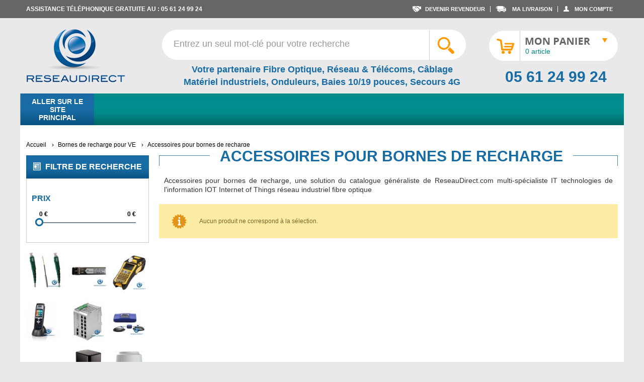

--- FILE ---
content_type: text/html; charset=UTF-8
request_url: https://www.reseaudirect.com/revendeur/eaton/complements-d-offres/bornes-de-recharge-pour-ve/accessoires-pour-bornes-de-recharge.html
body_size: 72417
content:
<!DOCTYPE html PUBLIC "-//W3C//DTD XHTML 1.0 Strict//EN" "http://www.w3.org/TR/xhtml1/DTD/xhtml1-strict.dtd">
<html xmlns="http://www.w3.org/1999/xhtml" xml:lang="fr" lang="fr">
<head>

<meta http-equiv="Content-Type" content="text/html; charset=utf-8" />
<title>Accessoires pour bornes de recharge sur ReseauDirect.co</title>
	<meta name="viewport" content="width=device-width, initial-scale=1, maximum-scale=1" />
<meta name="description" content="Accessoires pour bornes de recharge, une solution du catalogue généraliste de ReseauDirect.com multi-spécialiste IT technologies de l'information IOT Internet of Things réseau industriel fibre optique" />
<meta name="keywords" content="Accessoires pour bornes de recharge, une solution du catalogue généraliste de ReseauDirect.com multi-spécialiste IT technologies de l'information IOT Internet of Things réseau industriel fibre optique" />
<meta name="robots" content="INDEX,FOLLOW" />
<link rel="icon" href="https://www.reseaudirect.com/media/favicon/default/favicon.jpg" type="image/x-icon" />
<link rel="shortcut icon" href="https://www.reseaudirect.com/media/favicon/default/favicon.jpg" type="image/x-icon" />

<!--[if lt IE 7]>
<script type="text/javascript">
//<![CDATA[
    var BLANK_URL = 'https://www.reseaudirect.com/js/blank.html';
    var BLANK_IMG = 'https://www.reseaudirect.com/js/spacer.gif';
//]]>
</script>
<![endif]-->

<link rel="stylesheet" type="text/css" href="https://www.reseaudirect.com/skin/frontend/ultimo/default/css/styles.css" media="all" />
<link rel="stylesheet" type="text/css" href="https://www.reseaudirect.com/skin/frontend/ultimo/default/css/styles-cms.css" media="all" />
<link rel="stylesheet" type="text/css" href="https://www.reseaudirect.com/skin/frontend/ultimo/default/css/product.css" media="all" />
<link rel="stylesheet" type="text/css" href="https://www.reseaudirect.com/skin/frontend/base/default/css/widgets.css" media="all" />
<link rel="stylesheet" type="text/css" href="https://www.reseaudirect.com/skin/frontend/ultimo/default/aw_blog/css/style.css" media="all" />
<link rel="stylesheet" type="text/css" href="https://www.reseaudirect.com/skin/frontend/ultimo/default/relatedproducts/css/styles.css" media="all" />
<link rel="stylesheet" type="text/css" href="https://www.reseaudirect.com/skin/frontend/base/default/css/amasty/amfpc/styles.css" media="all" />
<link rel="stylesheet" type="text/css" href="https://www.reseaudirect.com/skin/frontend/ultimo/revendeur/css/amasty/gdpr/popup.css" media="all" />
<link rel="stylesheet" type="text/css" href="https://www.reseaudirect.com/skin/frontend/ultimo/default/css/amshopby.css" media="all" />
<link rel="stylesheet" type="text/css" href="https://www.reseaudirect.com/skin/frontend/ultimo/default/css/infortis/_shared/itemslider.css" media="all" />
<link rel="stylesheet" type="text/css" href="https://www.reseaudirect.com/skin/frontend/ultimo/default/css/infortis/_shared/generic-nav.css" media="all" />
<link rel="stylesheet" type="text/css" href="https://www.reseaudirect.com/skin/frontend/ultimo/default/css/infortis/brands/brands.css" media="all" />
<link rel="stylesheet" type="text/css" href="https://www.reseaudirect.com/skin/frontend/ultimo/default/css/infortis/ultra-slideshow/ultra-slideshow.css" media="all" />
<link rel="stylesheet" type="text/css" href="https://www.reseaudirect.com/skin/frontend/ultimo/default/css/infortis/_shared/accordion.css" media="all" />
<link rel="stylesheet" type="text/css" href="https://www.reseaudirect.com/skin/frontend/ultimo/default/css/infortis/ultra-megamenu/menu.css" media="all" />
<link rel="stylesheet" type="text/css" href="https://www.reseaudirect.com/skin/frontend/ultimo/default/css/infortis/ultra-megamenu/menu-accordion.css" media="all" />
<link rel="stylesheet" type="text/css" href="https://www.reseaudirect.com/skin/frontend/ultimo/revendeur/css/infortis/ultra-megamenu/menu-dropdown.css" media="all" />
<link rel="stylesheet" type="text/css" href="https://www.reseaudirect.com/skin/frontend/ultimo/default/css/infortis/ultra-megamenu/menu-sidebar.css" media="all" />
<link rel="stylesheet" type="text/css" href="https://www.reseaudirect.com/skin/frontend/ultimo/default/css/infortis/ultra-megamenu/additional.css" media="all" />
<link rel="stylesheet" type="text/css" href="https://www.reseaudirect.com/skin/frontend/ultimo/default/css/shopbybrand/default.css" media="all" />
<link rel="stylesheet" type="text/css" href="https://www.reseaudirect.com/skin/frontend/ultimo/default/css/shopbybrand/templates/default/shopbybrand-bootstrap.css" media="all" />
<link rel="stylesheet" type="text/css" href="https://www.reseaudirect.com/skin/frontend/ultimo/default/css/styles-infortis.css" media="all" />
<link rel="stylesheet" type="text/css" href="https://www.reseaudirect.com/skin/frontend/ultimo/default/css/infortis/_shared/generic-cck.css" media="all" />
<link rel="stylesheet" type="text/css" href="https://www.reseaudirect.com/skin/frontend/ultimo/default/css/infortis/_shared/dropdown.css" media="all" />
<link rel="stylesheet" type="text/css" href="https://www.reseaudirect.com/skin/frontend/ultimo/default/css/infortis/_shared/itemgrid.css" media="all" />
<link rel="stylesheet" type="text/css" href="https://www.reseaudirect.com/skin/frontend/ultimo/default/css/infortis/_shared/tabs.css" media="all" />
<link rel="stylesheet" type="text/css" href="https://www.reseaudirect.com/skin/frontend/ultimo/default/css/infortis/_shared/icons.css" media="all" />
<link rel="stylesheet" type="text/css" href="https://www.reseaudirect.com/skin/frontend/ultimo/default/css/infortis/_shared/icons-font.css" media="all" />
<link rel="stylesheet" type="text/css" href="https://www.reseaudirect.com/skin/frontend/ultimo/default/css/icons-theme.css" media="all" />
<link rel="stylesheet" type="text/css" href="https://www.reseaudirect.com/skin/frontend/ultimo/default/css/icons-social.css" media="all" />
<link rel="stylesheet" type="text/css" href="https://www.reseaudirect.com/skin/frontend/ultimo/default/css/common.css" media="all" />
<link rel="stylesheet" type="text/css" href="https://www.reseaudirect.com/skin/frontend/ultimo/default/css/override-components.css" media="all" />
<link rel="stylesheet" type="text/css" href="https://www.reseaudirect.com/skin/frontend/ultimo/default/css/override-modules.css" media="all" />
<link rel="stylesheet" type="text/css" href="https://www.reseaudirect.com/skin/frontend/ultimo/default/css/override-theme.css" media="all" />
<link rel="stylesheet" type="text/css" href="https://www.reseaudirect.com/skin/frontend/ultimo/default/css/header-resp.css" media="all" />
<link rel="stylesheet" type="text/css" href="https://www.reseaudirect.com/skin/frontend/ultimo/default/css/infortis/_shared/grid12.css" media="all" />
<link rel="stylesheet" type="text/css" href="https://www.reseaudirect.com/skin/frontend/ultimo/default/css/_config/design_revendeur.css" media="all" />
<link rel="stylesheet" type="text/css" href="https://www.reseaudirect.com/skin/frontend/ultimo/default/css/_config/grid_revendeur.css" media="all" />
<link rel="stylesheet" type="text/css" href="https://www.reseaudirect.com/skin/frontend/ultimo/default/css/_config/layout_revendeur.css" media="all" />
<link rel="stylesheet" type="text/css" href="https://www.reseaudirect.com/skin/frontend/ultimo/default/css/override-config.css" media="all" />
<link rel="stylesheet" type="text/css" href="https://www.reseaudirect.com/skin/frontend/ultimo/default/css/priceslider.css" media="all" />
<link rel="stylesheet" type="text/css" href="https://www.reseaudirect.com/skin/frontend/ultimo/default/css/jquery-ui.min.css" media="all" />
<link rel="stylesheet" type="text/css" href="https://www.reseaudirect.com/skin/frontend/ultimo/default/css/jquery-ui.structure.min.css" media="all" />
<link rel="stylesheet" type="text/css" href="https://www.reseaudirect.com/skin/frontend/ultimo/default/css/jquery-ui.theme.min.css" media="all" />
<link rel="stylesheet" type="text/css" href="https://www.reseaudirect.com/skin/frontend/ultimo/default/css/print.css" media="print" />
<script type="text/javascript" src="https://www.reseaudirect.com/js/prototype/prototype.js"></script>
<script type="text/javascript" src="https://www.reseaudirect.com/js/lib/ccard.js"></script>
<script type="text/javascript" src="https://www.reseaudirect.com/js/prototype/validation.js"></script>
<script type="text/javascript" src="https://www.reseaudirect.com/js/scriptaculous/builder.js"></script>
<script type="text/javascript" src="https://www.reseaudirect.com/js/scriptaculous/effects.js"></script>
<script type="text/javascript" src="https://www.reseaudirect.com/js/scriptaculous/dragdrop.js"></script>
<script type="text/javascript" src="https://www.reseaudirect.com/js/scriptaculous/controls.js"></script>
<script type="text/javascript" src="https://www.reseaudirect.com/js/scriptaculous/slider.js"></script>
<script type="text/javascript" src="https://www.reseaudirect.com/js/varien/js.js"></script>
<script type="text/javascript" src="https://www.reseaudirect.com/js/varien/form.js"></script>
<script type="text/javascript" src="https://www.reseaudirect.com/js/mage/translate.js"></script>
<script type="text/javascript" src="https://www.reseaudirect.com/js/mage/cookies.js"></script>
<script type="text/javascript" src="https://www.reseaudirect.com/js/hackathon/HoneySpam/honeyspam.js"></script>
<script type="text/javascript" src="https://www.reseaudirect.com/js/infortis/jquery/jquery-1.7.2.min.js"></script>
<script type="text/javascript" src="https://www.reseaudirect.com/js/infortis/jquery/jquery-noconflict.js"></script>
<script type="text/javascript" src="https://www.reseaudirect.com/js/infortis/jquery/plugins/jquery.owlcarousel.min.js"></script>
<script type="text/javascript" src="https://www.reseaudirect.com/js/infortis/jquery/plugins/jquery.easing.min.js"></script>
<script type="text/javascript" src="https://www.reseaudirect.com/js/infortis/jquery/plugins/jquery.accordion.min.js"></script>
<script type="text/javascript" src="https://www.reseaudirect.com/js/infortis/jquery/plugins/matchMedia.js"></script>
<script type="text/javascript" src="https://www.reseaudirect.com/js/infortis/jquery/plugins/matchMedia.addListener.js"></script>
<script type="text/javascript" src="https://www.reseaudirect.com/js/infortis/jquery/plugins/enquire.js"></script>
<script type="text/javascript" src="https://www.reseaudirect.com/js/infortis/jquery/plugins/jquery.tabs.min.js"></script>
<script type="text/javascript" src="https://www.reseaudirect.com/js/infortis/jquery/plugins/jquery-ui.js"></script>
<script type="text/javascript" src="https://www.reseaudirect.com/js/amasty/amshopby/amshopby.js"></script>
<script type="text/javascript" src="https://www.reseaudirect.com/skin/frontend/ultimo/default/js/amasty/amgdpr/main.js"></script>
<link rel="canonical" href="https://www.reseaudirect.com/revendeur/eaton/complements-d-offres/bornes-de-recharge-pour-ve/accessoires-pour-bornes-de-recharge.html" />
<!--[if IE]>
<link rel="stylesheet" type="text/css" href="https://www.reseaudirect.com/skin/frontend/ultimo/default/css/styles-ie.css" media="all" />
<![endif]-->
<!--[if lt IE 7]>
<script type="text/javascript" src="https://www.reseaudirect.com/js/lib/ds-sleight.js"></script>
<script type="text/javascript" src="https://www.reseaudirect.com/skin/frontend/base/default/js/ie6.js"></script>
<![endif]-->
<!--[if lte IE 7]>
<link rel="stylesheet" type="text/css" href="https://www.reseaudirect.com/skin/frontend/ultimo/default/css/styles-ie7.css" media="all" />
<![endif]-->
<!--[if lte IE 8]>
<link rel="stylesheet" type="text/css" href="https://www.reseaudirect.com/skin/frontend/ultimo/default/css/styles-ie8.css" media="all" />
<![endif]-->

<script type="text/javascript">
//<![CDATA[
Mage.Cookies.path     = '/revendeur/';
Mage.Cookies.domain   = '.reseaudirect.com';
//]]>
</script>

<script type="text/javascript">
//<![CDATA[
optionalZipCountries = ["IE","PA","HK","MO"];
//]]>
</script>
            <!-- BEGIN GOOGLE ANALYTICS CODE -->
        <script type="text/javascript">
        //<![CDATA[
            var _gaq = _gaq || [];
            
_gaq.push(['_setAccount', '44995560']);

_gaq.push(['_trackPageview']);
            
            (function() {
                var ga = document.createElement('script'); ga.type = 'text/javascript'; ga.async = true;
                ga.src = ('https:' == document.location.protocol ? 'https://ssl' : 'http://www') + '.google-analytics.com/ga.js';
                var s = document.getElementsByTagName('script')[0]; s.parentNode.insertBefore(ga, s);
            })();

        //]]>
        </script>
        <!-- END GOOGLE ANALYTICS CODE -->
    
<style type="text/css">
								.footer-container
	{
		background-image: url(https://www.reseaudirect.com/media/wysiwyg/infortis/ultimo/_patterns/default/1.png);
	}
		</style><script type="text/javascript">//<![CDATA[
        var Translator = new Translate({"HTML tags are not allowed":"Les balises HTML ne sont pas autoris\u00e9es","Please select an option.":"Veuillez s\u00e9lectionner une option.","This is a required field.":"Ceci est un champ obligatoire.","Please enter a valid number in this field.":"Veuillez entrer un num\u00e9ro valide dans ce champ.","The value is not within the specified range.":"Cette valeur ne fait pas partie de la marge accept\u00e9e.","Please use numbers only in this field. Please avoid spaces or other characters such as dots or commas.":"Veuillez n'utiliser que des chiffres dans ce champ. Evitez les espaces et autres caract\u00e8res tels que des points ou des virgules.","Please use letters only (a-z or A-Z) in this field.":"Veuillez n'utiliser que des lettres (a-z ou A-Z) dans ce champ.","Please use only letters (a-z), numbers (0-9) or underscore(_) in this field, first character should be a letter.":"Veuillez utiliser seulement des lettres (a-z), des chiffres (0-9) ou le tiret bas (_) dans ce champ, le premier caract\u00e8re doit \u00eatre une lettre.","Please use only letters (a-z or A-Z) or numbers (0-9) only in this field. No spaces or other characters are allowed.":"Veuillez uniquement utiliser des lettres (a-z ou A-Z) ou des chiffres (0-9) dans ce champ. Aucune espace ou aucun autre caract\u00e8re n'est autoris\u00e9.","Please use only letters (a-z or A-Z) or numbers (0-9) or spaces and # only in this field.":"Veuillez uniquement utiliser des lettres (a-z ou A-Z) ou des chiffres (0-9) ou des espaces et # uniquement dans ce champ.","Please enter a valid phone number. For example (123) 456-7890 or 123-456-7890.":"Veuillez entrer un num\u00e9ro de t\u00e9l\u00e9phone valide. Par exemple (123) 456-7890 ou 123-456-7890.","Please enter a valid fax number. For example (123) 456-7890 or 123-456-7890.":"Veuillez entrer un num\u00e9ro de fax valide. Par exemple (123) 456-7890 ou 123-456-7890.","Please enter a valid date.":"Veuillez entrer une date valide.","The From Date value should be less than or equal to the To Date value.":"El valor Desde la fecha debe ser inferior o igual al valor Hasta la fecha.","Please enter a valid email address. For example johndoe@domain.com.":"Veuillez entrer une adresse courriel valide. Par exemple pierremaistre@domaine.com.","Please use only visible characters and spaces.":"Veuillez uniquement utiliser des espaces et des caract\u00e8res visibles.","Please enter 7 or more characters. Password should contain both numeric and alphabetic characters.":"Veuillez entrer 7 caract\u00e8res ou plus. Le mot de passe doit contenir des lettres et des chiffres.","Please make sure your passwords match.":"Veuillez v\u00e9rifier que votre mot de passe fonctionne.","Please enter a valid URL. Protocol is required (http:\/\/, https:\/\/ or ftp:\/\/)":"Veuillez entrer une URL valide. Le protocole est n\u00e9cessaire (http:\/\/, https:\/\/ ou ftp:\/\/)","Please enter a valid URL. For example http:\/\/www.example.com or www.example.com":"Veuillez saisir une adresse Internet valide. Par exemple http:\/\/www.exemple.com ou www.exemple.com","Please enter a valid URL Key. For example \"example-page\", \"example-page.html\" or \"anotherlevel\/example-page\".":"Veuillez entrer une cl\u00e9 d'URL valide. Par exemple,  \"page-exemple\", \"page-exemple.html\" ou \"autreniveau\/page-exemple\".","Please enter a valid XML-identifier. For example something_1, block5, id-4.":"Veuillez entrer un identifiant XML valide. Par exemple, objet_1, bloc5, id-4.","Please enter a valid social security number. For example 123-45-6789.":"Veuillez entrer un num\u00e9ro de s\u00e9curit\u00e9 sociale valide. Par exemple 123-54-6789.","Please enter a valid zip code. For example 90602 or 90602-1234.":"Veuillez entrer un code postal valide. Par exemple 90602 ou 90602-1234.","Please enter a valid zip code.":"Veuillez entrer un code postal valide.","Please use this date format: dd\/mm\/yyyy. For example 17\/03\/2006 for the 17th of March, 2006.":"Veuillez utiliser ce format de date: dd\/mm\/yyyy. Par exemple 29\/04\/1960 pour le 29th of April, 1960.","Please enter a valid $ amount. For example $100.00.":"Veuillez entrer un montant en $ valide. Par exemple 100 $.","Please select one of the above options.":"Veuillez s\u00e9lectionner l'un des choix ci-dessus.","Please select one of the options.":"Veuillez s\u00e9lectionner l'une des options.","Please select State\/Province.":"Veuillez choisir l'\u00e9tat\/la province.","Please enter a number greater than 0 in this field.":"Veuillez entrer un nombre plus grand que 0 dans ce champ.","Please enter a number 0 or greater in this field.":"Veuillez entrer un nombre \u00e9gal ou sup\u00e9rieur \u00e0 0 dans ce champ.","Please enter a valid credit card number.":"Veuillez entrer un num\u00e9ro de carte de cr\u00e9dit valide.","Credit card number does not match credit card type.":"Le num\u00e9ro de la carte de cr\u00e9dit ne correspond pas au type de la carte de cr\u00e9dit.","Card type does not match credit card number.":"Le type de la carte ne correspond pas au num\u00e9ro de la carte de cr\u00e9dit.","Incorrect credit card expiration date.":"Date d'expiration de la carte incorrecte.","Please enter a valid credit card verification number.":"Veuillez entrer un num\u00e9ro de v\u00e9rification de carte de cr\u00e9dit valide.","Please use only letters (a-z or A-Z), numbers (0-9) or underscore(_) in this field, first character should be a letter.":"Veuillez n'utiliser que des lettres (a-z ou A-Z),  des nombres (0-9) ou le trait pour souligner (_) dans ce champ, le premier caract\u00e8re devant \u00eatre obligatoirement une lettre.","Please input a valid CSS-length. For example 100px or 77pt or 20em or .5ex or 50%.":"Veuillez entrer une longueur CSS valide. Par exemple, 00\u00a0px ou 77\u00a0pt ou 20\u00a0em ou 0,5\u00a0ex ou 50\u00a0%.","Text length does not satisfy specified text range.":"La longueur du texte ne correspond pas aux attentes sp\u00e9cifi\u00e9es.","Please enter a number lower than 100.":"Veuillez entrer un nombre inf\u00e9rieur \u00e0 100.","Please select a file":"Veuillez s\u00e9lectionner un fichier","Please enter issue number or start date for switch\/solo card type.":"Veuillez entrer le num\u00e9ro de probl\u00e8me ou la date de d\u00e9but pour le type de carte Switch\/Solo.","Please wait, loading...":"En cours de chargement, veuillez patienter...","This date is a required value.":"Cette date est une valeur requise.","Please enter a valid day (1-%d).":"Veuillez entrer un jour valide (1-%d).","Please enter a valid month (1-12).":"Veuillez entrer un mois valide (1-12).","Please enter a valid year (1900-%d).":"Veuillez entrer une ann\u00e9e valide (1900-%d).","Please enter a valid full date":"Veuillez entrer une date compl\u00e8te valide","Please enter a valid date between %s and %s":"Veuillez entrer une date valide entre %s et %s","Please enter a valid date equal to or greater than %s":"Veuillez entrer une date valide \u00e9galement ou sup\u00e9rieure \u00e0 %s","Please enter a valid date less than or equal to %s":"Veuillez entrer une date valide inf\u00e9rieure ou \u00e9gale \u00e0 %s","Complete":"Terminer","Add Products":"Ajouter produits","Please choose to register or to checkout as a guest":"Veuillez choisir de vous enregistrer ou de passer \u00e0 la caisse en tant qu'invit\u00e9","Your order cannot be completed at this time as there is no shipping methods available for it. Please make necessary changes in your shipping address.":"Votre commande ne peut pas \u00eatre r\u00e9alis\u00e9e pour le moment \u00e9tant donn\u00e9 qu'aucune m\u00e9thode de livraison n'est disponible. Veuillez apporter les modifications n\u00e9cessaires \u00e0 votre adresse de livraison.","Please specify shipping method.":"Veuillez sp\u00e9cifier la m\u00e9thode d'exp\u00e9dition.","Your order cannot be completed at this time as there is no payment methods available for it.":"Votre commande ne peut \u00eatre termin\u00e9e pour l\u2019heure, car aucun moyen de paiement n\u2019est disponible pour elle.","Please specify payment method.":"Veuillez pr\u00e9ciser une m\u00e9thode de paiement.","Add to Cart":"Ajouter au panier","In Stock":"En stock","Out of Stock":"En rupture de stock","Please wait, processing your order...":"Veuillez patienter, le traitement de votre commande..."});
        //]]></script>


	<link href='//fonts.googleapis.com/css?family=Bitter&amp;subset=latin' rel='stylesheet' type='text/css' />
</head>
<body class=" catalog-category-view categorypath-eaton-complements-d-offres-bornes-de-recharge-pour-ve-accessoires-pour-bornes-de-recharge-html category-accessoires-pour-bornes-de-recharge ">
<div id="root-wrapper">
<div class="wrapper">
        <noscript>
        <div class="global-site-notice noscript">
            <div class="notice-inner">
                <p>
                    <strong>Le JavaScript semble être désactivé sur votre navigateur.</strong><br />
                    Javascript doit être activé dans votre navigateur pour que vous puissiez utiliser les fonctionnalités de ce site internet.                </p>
            </div>
        </div>
    </noscript>
    <div class="page">
        <div id="fb-root"></div>
<div id="fb-root"></div>
<script>(function(d, s, id) {
  var js, fjs = d.getElementsByTagName(s)[0];
  if (d.getElementById(id)) return;
  js = d.createElement(s); js.id = id;
  js.src = "//connect.facebook.net/fr_FR/sdk.js#xfbml=1&version=v2.0";
  fjs.parentNode.insertBefore(js, fjs);
}(document, 'script', 'facebook-jssdk'));</script>
<div class="header-container header-regular" id="top">
<div class="header-container2">
<div class="header-container3">

	<div class="header-top-container">
		<div class="header-top header container clearer">
			<div class="inner-container">

									<div class="block_header_top_left item item-left"><p class="header-contact-left">Assistance t&eacute;l&eacute;phonique gratuite au : 05 61 24 99 24</p></div>
								                <!--
				<div class="item item-left hide-below-960">
					<p class="welcome-msg">Bienvenue chez Reseaudirect </p>
				</div>
                -->
				
								<div id="currency-switcher-wrapper-regular" class="item item-right"></div>
				<div id="lang-switcher-wrapper-regular" class="item item-right"></div>
				                                    <div class="header-top-menu item item-right"><ul>
    <li class="l-revendeur"><a href="https://www.reseaudirect.com/revendeur/revendeur/" rel="nofollow" title="Devenir revendeur"><span>Devenir revendeur</span></a></li>
    <li class="l-livraison"><a href="https://www.reseaudirect.com/revendeur/sales/order/history/" rel="nofollow" title="Ma Livraison"><span>Ma Livraison</span></a></li>
        <li class="l-compte"><a href="https://www.reseaudirect.com/revendeur/customer/account/" rel="nofollow" title="Mon Compte"><span>Mon Compte</span></a></li>
    </ul>                          
</div>
                       <!-- ici menu mobile default -->
                
			</div> <!-- end: inner-container -->
					</div> <!-- end: header-top -->
	</div> <!-- end: header-top-container -->

	<div class="header-primary-container">
		<div class="header-primary header container">
			<div class="inner-container">

				<div class="hp-blocks-holder skip-links--5">

					
					<!-- Mobile logo -->
					<div class="logo-wrapper--mobile">
						<a class="logo logo--mobile" href="https://www.reseaudirect.com/revendeur/" title="ReseauDirect">
							<img src="https://www.reseaudirect.com/skin/frontend/ultimo/default/images/logoreseaudirect.png" alt="ReseauDirect" />
						</a>
					</div>
					<div class="clearer after-mobile-logo"></div>

					<!-- Skip Links -->

					

											<a href="#header-search" class="skip-link skip-search">
							<span class="icon ic ic-search"></span>
							<span class="label">Rechercher</span>
						</a>
					
											<a href="#header-account" class="skip-link skip-account">
							<span class="icon ic ic-user"></span>
							<span class="label">Mon Compte</span>
						</a>
					
											<a href="#header-compare" class="skip-link skip-compare">
							<span class="icon ic ic-compare"></span>
							<span class="label">Comparer</span>
						</a>
					
					<!-- Mobile cart wrapper -->
					<div id="mini-cart-wrapper-mobile"></div>

					<!-- Left column -->
					<div class="hp-block grid12-3  int-logos">

						<div class="logo-wrapper logo-wrapper--regular">
													<a class="logo logo--regular" href="https://www.reseaudirect.com/revendeur/" title="ReseauDirect"><strong>ReseauDirect</strong><img src="https://www.reseaudirect.com/skin/frontend/ultimo/default/images/logoreseaudirect.png" alt="ReseauDirect" /></a>
												</div>

					</div>

					<!-- Central column -->
                    <div class="h-center">
					    					    <div id="header-search" class=" skip-link hp-block search-wrapper-centered clearer grid12-4  search-wrapper search-wrapper-mobile skip-content skip-content--style">
						    <form id="search_mini_form" action="https://www.reseaudirect.com/revendeur/catalogsearch/result/" method="get">
    <div class="form-search">
        <label for="search">Recherche :</label>
        <input id="search" type="text" name="q" value="" class="input-text" maxlength="128" />
        <button type="submit" title="Rechercher" class="button"><span><span>Rechercher</span></span></button>
        <div id="search_autocomplete" class="search-autocomplete"></div>
        <script type="text/javascript">
        //<![CDATA[
            var searchForm = new Varien.searchForm('search_mini_form', 'search', 'Entrez un seul mot-clé pour votre recherche');
            searchForm.initAutocomplete('https://www.reseaudirect.com/revendeur/catalogsearch/ajax/suggest/', 'search_autocomplete');
        //]]>
        </script>
    </div>
</form>
					    </div>
					                            <div class="header_middle_cms1">
                            <p><strong>Votre partenaire Fibre Optique, R&eacute;seau &amp; T&eacute;l&eacute;coms, C&acirc;blage<br />Mat&eacute;riel industriels, Onduleurs, Baies 10/19 pouces, Secours 4G</strong></p>                        </div>
                    </div>

					<!-- Right column -->
					<div class="hp-block user-menu clearer grid12-3 ">

						
						<div class="line-break-after"></div>                       
						    							    <div id="mini-cart-wrapper-regular">
								    
<div id="mini-cart" class="mini-cart dropdown is-empty">

    <a href="#header-cart" class="mini-cart-heading" onclick="location.href='https://www.reseaudirect.com/revendeur/checkout/cart/'">
        <span class="cont-span">
        
            <span class="icon"></span>
            <span class="label">Mon caddy</span>
               
                <span class="count">0 article</span>
                                    <span class="carett">&nbsp;</span>

        </span>
    </a> <!-- end: heading -->
    
                <div id="header-cart" class="mini-cart-content dropdown-content left-hand block block block-cart skip-content skip-content--style">
            <div class="block-content-inner">

                                <div class="empty">Il n'y a aucun objet dans votre panier.</div>

            </div> <!-- end: inner block -->
        </div> <!-- end: dropdown-content -->
    
</div> <!-- end: mini-cart -->

							    </div>
						                                <div class="clearer"></div>
                            <div class="header_middle_cms2">
                                <p>05 61 24 99 24</p>                            </div>
                        

						
												
						
						                        

						
												
						
						<div id="header-account" class="top-links no-display links-wrapper-separators-left skip-content skip-content--style">

							<ul class="links">
                        <li class="first" ><a href="https://www.reseaudirect.com/revendeur/customer/account/" title="Mon compte" >Mon compte</a></li>
                                <li ><a href="https://www.reseaudirect.com/revendeur/manufacturers/" title="Brand Listing" >Brands</a></li>
                                <li ><a href="https://www.reseaudirect.com/revendeur/wishlist/" title="Ma liste de vœux" >Ma liste de vœux</a></li>
                                <li ><a href="https://www.reseaudirect.com/revendeur/checkout/cart/" title="Mon caddy" class="top-link-cart">Mon caddy</a></li>
                                <li ><a href="https://www.reseaudirect.com/revendeur/onepage/" title="Paiement" class="top-link-checkout">Paiement</a></li>
                                <li class=" last" ><a href="https://www.reseaudirect.com/revendeur/customer/account/login/referer/aHR0cHM6Ly93d3cucmVzZWF1ZGlyZWN0LmNvbS9yZXZlbmRldXIvZWF0b24vY29tcGxlbWVudHMtZC1vZmZyZXMvYm9ybmVzLWRlLXJlY2hhcmdlLXBvdXItdmUvYWNjZXNzb2lyZXMtcG91ci1ib3JuZXMtZGUtcmVjaGFyZ2UuaHRtbA,,/" title="Connexion" >Connexion</a></li>
            </ul>
						</div> <!-- end: top-links -->

						
						
					</div> <!-- end: user-menu -->
					
				</div> <!-- end: v-grid-container -->

			</div> <!-- end: inner-container -->
		</div> <!-- end: header-primary -->
	</div> <!-- end: header-primary-container -->

	<div id="header-nav" class="nav-container sticky-container skip-content">
		<div class="nav container clearer  show-bg">
			<div class="inner-container">
				
	


	
	
		<div class="mobnav-trigger-wrapper">
			<a class="mobnav-trigger" href="#">
				<span class="trigger-icon"><span class="line"></span><span class="line"></span><span class="line"></span></span>
				<span>Menu</span>
			</a>
		</div>

	


	
	<ul id="nav" class="nav-regular opt-fx-fade-inout opt-sb0">
	
							<li class="nav-item nav-item--home level0 level-top">
				<a class="level-top" href="https://www.reseaudirect.com/revendeur/"><span>Accueil</span></a>
			</li>
				
							<li class="nav-item level0 nav-1 level-top first last classic"><a href="https://www.reseaudirect.com/pro/" class="level-top"><span>Aller sur le site principal</span></a></li>			
						
						
	</ul>



	
	<script type="text/javascript">
	//<![CDATA[



		var MegaMenu = {

			mobileMenuThreshold: 960			, bar: jQuery('#nav')
			, panels: null
			, mobnavTriggerWrapper: null
			, itemSelector: 'li'
			, panelSelector: '.nav-panel'
			, openerSelector: '.opener'
			, isTouchDevice: ('ontouchstart' in window) || (navigator.msMaxTouchPoints > 0)
			, ddDelayIn: 100
			, ddDelayOut: 200
			, ddAnimationDurationIn: 100
			, ddAnimationDurationOut: 300

			, init : function()
			{
				MegaMenu.panels = MegaMenu.bar.find(MegaMenu.panelSelector);
				MegaMenu.mobnavTriggerWrapper = jQuery('.mobnav-trigger-wrapper');
			}

			, initDualMode : function()
			{
				MegaMenu.init();
				MegaMenu.bar.accordion(MegaMenu.panelSelector, MegaMenu.openerSelector, MegaMenu.itemSelector);
				if (jQuery(window).width() >= MegaMenu.mobileMenuThreshold)
				{
					MegaMenu.cleanUpAfterMobileMenu(); //Required for IE8
				}

				enquire
					.register('screen and (max-width: ' + (MegaMenu.mobileMenuThreshold - 1) + 'px)', {
						match: MegaMenu.activateMobileMenu,
						unmatch: MegaMenu.cleanUpAfterMobileMenu
					})
					.register('screen and (min-width: ' + MegaMenu.mobileMenuThreshold + 'px)', {
						deferSetup: true,
						setup: MegaMenu.cleanUpAfterMobileMenu,
						match: MegaMenu.activateRegularMenu,
						unmatch: MegaMenu.prepareMobileMenu
					});
			}

			, initMobileMode : function()
			{
				MegaMenu.init();
				MegaMenu.bar.accordion(MegaMenu.panelSelector, MegaMenu.openerSelector, MegaMenu.itemSelector);
				MegaMenu.activateMobileMenu();
			}

			, activateMobileMenu : function()
			{
				MegaMenu.mobnavTriggerWrapper.show();
				MegaMenu.bar.addClass('nav-mobile acco').removeClass('nav-regular');
			}

			, activateRegularMenu : function() //Default state
			{
				MegaMenu.bar.addClass('nav-regular').removeClass('nav-mobile acco');
				MegaMenu.mobnavTriggerWrapper.hide();
			}

			, cleanUpAfterMobileMenu : function()
			{
								MegaMenu.panels.css('display', '');
			}

			, prepareMobileMenu : function()
			{
								MegaMenu.panels.hide();

								MegaMenu.bar.find('.item-active').each( function() {
					jQuery(this).children('.nav-panel').show();
				});
			}

		}; //end: MegaMenu



		
					MegaMenu.initDualMode();
		
		//Toggle mobile menu
		jQuery('a.mobnav-trigger').on('click', function(e) {
			e.preventDefault();
			if (jQuery(this).hasClass('active'))
			{
				MegaMenu.bar.removeClass('show');
				jQuery(this).removeClass('active');
			}
			else
			{
				MegaMenu.bar.addClass('show');
				jQuery(this).addClass('active');					
			}
		});

	


		
		jQuery(function($) {

			var menubar = MegaMenu.bar;

						menubar.on('click', '.no-click', function(e) {
				e.preventDefault();
			});

						menubar.on('mouseenter', 'li.parent.level0', function() {
				
				if (false === menubar.hasClass('nav-mobile'))
				{
					var item = $(this);
					var dd = item.children('.nav-panel');

					var itemPos = item.position();
					var ddPos = { left: itemPos.left, top: itemPos.top + item.height() };
					if (dd.hasClass('full-width')) { ddPos.left = 0; }

															dd.removeClass('tmp-full-width');

									var ddConOffset = 0;
					var outermostCon = menubar;
				
					var outermostContainerWidth = outermostCon.width();
					var ddOffset = ddConOffset + ddPos.left;
					var ddWidth = dd.outerWidth();

										if ((ddOffset + ddWidth) > outermostContainerWidth)
					{
												var diff = (ddOffset + ddWidth) - outermostContainerWidth;
						var ddPosLeft_NEW = ddPos.left - diff;

												var ddOffset_NEW = ddOffset - diff;

												if (ddOffset_NEW < 0)
						{
														dd.addClass('tmp-full-width');
							ddPos.left = 0;
						}
						else
						{
														ddPos.left = ddPosLeft_NEW;
						}
					}
					
					dd
						.css({
							'left' : ddPos.left + 'px',
							'top'  : ddPos.top + 'px'
						})
						.stop(true, true).delay(MegaMenu.ddDelayIn).fadeIn(MegaMenu.ddAnimationDurationIn, "easeOutCubic");
				}

			}).on('mouseleave', 'li.parent.level0', function() {
				
				if (false === menubar.hasClass('nav-mobile'))
				{
					$(this).children(".nav-panel")
					.stop(true, true).delay(MegaMenu.ddDelayOut).fadeOut(MegaMenu.ddAnimationDurationOut, "easeInCubic");
				}

			}); //end: menu top-level dropdowns

		}); //end: on document ready

		jQuery(window).on("load", function() {

			var menubar = MegaMenu.bar;

			if (MegaMenu.isTouchDevice)
			{
				menubar.on('click', 'a', function(e) {

					link = jQuery(this);
					if (!menubar.hasClass('nav-mobile') && link.parent().hasClass('nav-item--parent'))
					{
						if (!link.hasClass('ready'))
						{
							e.preventDefault();
							menubar.find('.ready').removeClass('ready');
							link.parents('li').children('a').addClass('ready');
						}
					}

				}); //end: on click
			} //end: if isTouchDevice

		}); //end: on load

	


	//]]>
	</script>

			</div> <!-- end: inner-container -->
		</div> <!-- end: nav -->
	</div> <!-- end: nav-container -->
           <div class="nav-acc container">
           
            <a href="#header-nav" class="skip-link skip-nav">
            <span class="icon ic ic-menu"></span>
            <span class="label">Menu</span>
            </a>
            
       </div>                 
                                        
</div> <!-- end: header-container3 -->
</div> <!-- end: header-container2 -->
</div> <!-- end: header-container -->




<script type="text/javascript">
//<![CDATA[

		


		
//]]>
</script>
        <div class="main-container col2-left-layout">
            <div class="main-before-top-container"></div>
            <div class="main container">
                <div class="inner-container">
                    <div class="breadcrumbs">
	<ol itemscope itemtype="https://schema.org/BreadcrumbList">
					<li itemprop="itemListElement" itemscope itemtype="https://schema.org/ListItem">
			<a itemprop="item" href="https://www.reseaudirect.com/revendeur/">
			<span itemprop="name">Accueil</span></a>
			<meta itemprop="position" content="1" />
							<span class="sep"></span>
            		</li>
						<li itemprop="itemListElement" itemscope itemtype="https://schema.org/ListItem">
			<a itemprop="item" href="https://www.reseaudirect.com/revendeur/eaton/complements-d-offres/bornes-de-recharge-pour-ve.html">
			<span itemprop="name">Bornes de recharge pour VE</span></a>
			<meta itemprop="position" content="2" />
							<span class="sep"></span>
            		</li>
						<li itemprop="itemListElement" itemscope itemtype="https://schema.org/ListItem">
			<a itemprop="item" href="https://www.reseaudirect.com/revendeur/eaton/complements-d-offres/bornes-de-recharge-pour-ve/accessoires-pour-bornes-de-recharge.html">
			<span itemprop="name">Accessoires pour bornes de recharge</span></a>
			<meta itemprop="position" content="3" />
					</li>
				</ol>	
</div>
                    <div class="preface"></div>
                    <div class="col-main grid12-9 grid-col2-main no-gutter">
                                                <div style="display:none" class="amshopby-filters-top"><div style="display:none" class="amshopby-overlay"></div></div><style>
    .bestsllerbrand .shopbybrand-title h1,
    .brand-search .shopbybrand-title h1,
    .shopbybrand-title h1 {
        background-color: #FFA500;
        color:#FFFFFF;
    }
    .shopbybrand-list .brands .brandslist .brand-begin-label strong{
        background-color: #3399CC;
        color:#FFFFFF;
    }
    .shopbybrand-list .charlist a{
        background-color: #EEEEEE !important;
        color:#707070 !important;
    }
    .shopbybrand-list .brands .brandslist .brand-begin-label{
        border-bottom: 1px solid #3399CC  !important;
    }
    .shopbybrand-list .filterbar #charaters-list ul li.charlist a:hover,
    .shopbybrand-list .filterbar #charaters-list ul li.isActiveCate a,
    .shopbybrand-list .filterbar #charaters-list ul li.charlist a.isActiveCate{
        background-color: #6F6F6F !important;
        color:#FFFFFF !important;
    }
  
    .shopbybrand-list a{
        /*color: !important;*/
    }
    .shopbybrand-list a:hover {
        /*color: !important;*/
    }
    @media screen and (min-width:768px) and (max-width: 979px) {
            .shopbybrand_sidebar .shopbybrand-title h1,
            .brand-search .shopbybrand-title h1,
            .bestsllerbrand .shopbybrand-title h1{
            background-color: #FFA500 !important;
        }   
    }
</style>
<div class="amshopby-wrapper amshopby-filters-wrapper">
                
</div>
<div style="clear:both"></div>
<div class="page-title category-title">
        <h1>Accessoires pour bornes de recharge</h1>
</div>



    <div class="category-description std">
        Accessoires pour bornes de recharge, une solution du catalogue généraliste de ReseauDirect.com multi-spécialiste IT technologies de l'information IOT Internet of Things réseau industriel fibre optique    </div>
 
    
        
<div class="clearer"></div>    
    


            <p class="note-msg empty-catalog">Aucun produit ne correspond à la sélection.</p>
    
  
                    </div>
                    <div class="col-left sidebar grid12-3 grid-col2-sidebar no-gutter"><div class="block left-filtre">
    <div class="block-title"><span>Filtre de recherche</span></div>
    <div class="block-content">
    <div class="block-layered-nav amshopby-filters-left"> 
    
    <div class="c-content">
        <div class="my-filter">
                        </div>
                    <p class="block-subtitle">Options d'Achat</p>
            <dl id="narrow-by-list">
                                                                                    <dt>Prix</dt>
                    <dd><ol  class="ol-price">

    <li class="price-slide" style="display:none;">
        <div id="amshopby-price" class="amshopby-slider">
        
                    
            
                                        <div class="handle selected" style="left:0px">
            </div>
            <span id="amshopby-price-slider-bar" class="amshopby-slider-bar" style="left: 0px; width: 129px">&nbsp;</span>
            <div class="handle" style="left:130px">
            </div>
        </div>
                    
            
            <div class="amshopby-slider-price amshopby-slider-price-from">€0</div>
            <div class="amshopby-slider-price amshopby-slider-price-to">€0</div>
            <div class="amshopby-slider-price-range">
                    <span id="amshopby-price-from-slider">0</span>&nbsp;-&nbsp;
                    <span id="amshopby-price-to-slider">0</span>
            </div>
                <input type="hidden" class="amshopby-slider-param" value="130,0,130,0,amshopby-price,0,0,0" />
    </li>     

    <input type="hidden" size="2" value="0"  id="amshopby-price-from" /> 
    <input type="hidden" size="2" value="0" id="amshopby-price-to"/>


        <li class="price-slide-mir"> 
	    				
    <!--<label for="amount">Price range:</label>
    <input type="text" id="amount" readonly style="border:0; color:#f6931f; font-weight:bold;">-->
    <input type="text" id="amount-min" readonly style="border:0; font-weight:bold;" value="0 €">
    <input type="text" id="amount-max" readonly style="border:0;  font-weight:bold;" value="0 €">
    <div id="slider-range"></div>    
    </li>
         
    <li style="display:none">
    <input type="hidden" id="amshopby-price-url" value="/revendeur/eaton/complements-d-offres/bornes-de-recharge-pour-ve/accessoires-pour-bornes-de-recharge.html?price=amshopby-price-from-amshopby-price-to" />
    </li>
</ol>
 <script>
    jQuery(function() {
        jQuery( "#slider-range" ).slider({
        range: true,
        min: 0,
        max: 0,
        values: [ 0, 0 ],
        slide: function( event, ui ) {
            //jQuery( "#amount" ).val( "$" + ui.values[ 0 ] + " - $" + ui.values[ 1 ] );
            jQuery( "#amount-min" ).val(ui.values[ 0 ]+' €'); 
            jQuery( "#amount-max" ).val(ui.values[ 1 ]+' €');
        },

        stop: function( event, ui ) {
            var a = 'amshopby-price' + '-from';
            var b = 'amshopby-price' + '-to';
            var url =  jQuery('#amshopby-price' +'-url').val().replace(a, ui.values[ 0 ]).replace(b, ui.values[ 1 ]);        
            setLocation(url);
        }, 
    });
    jQuery( "#amount" ).val( "$" + jQuery( "#slider-range" ).slider( "values", 0 ) +
    " - $" + jQuery( "#slider-range" ).slider( "values", 1 ) );
    });
</script>



</dd>
                                                                                                            </dl>
            <script type="text/javascript">decorateDataList('narrow-by-list')</script>
                <div class="clearer"></div>
    </div>
<div style="display:none" class="amshopby-overlay"></div></div>    
    </div>
</div> 

<div class="categ-left">
    <p><img title="Reseaudirect Produits image gauche" src="https://www.reseaudirect.com/media/wysiwyg/Images_Pub/image-gauche-280-462-01.jpg" alt="Reseaudirect Produits image gauche" /></p></div></div>
                    <div class="postscript grid12-12 no-gutter">
 
 
    
</div>
                </div>
            </div>
        </div>
        
<div class="footer-container">
<div class="footer-container2">

	<div class="footer-top-container section-container">
        <div class="footer-top footer container stretched">
            <div class="inner-container">
                <div class="service-qualite">
                   <div class="border-white">
                    <div class="ombre1"></div>
                    <div class="title-cms grid12-6"><span>RESEAUDIRECT : SERVICE & QUALITE</span></div>
<div class="clearer"></div>
<div class="list-content grid-full no-gutter">
    <ul>
        <li><a href="https://www.reseaudirect.com/revendeur/hot-line-avant-vente-gratuite" rel="nofollow"><p class="sq-img"><img src="https://www.reseaudirect.com/skin/frontend/ultimo/default/images/3_02_hotline.png" alt="Hot-line avant vente gratuite"></p><p class="sq-text">Hot-line avant <br> vente gratuite </p></a></li>
        <li><a href="https://www.reseaudirect.com/revendeur/une-offre-produits-rigoureuse" rel="nofollow"><p class="sq-img"><img src="https://www.reseaudirect.com/skin/frontend/ultimo/default/images/3_04_offre.png" alt="Une offre produits rigoureuse"></p><p class="sq-text">Une offre produits rigoureuse</p></a></li>
        <li><a href="https://www.reseaudirect.com/revendeur/paiement-100-securise" rel="nofollow"><p class="sq-img"><img src="https://www.reseaudirect.com/skin/frontend/ultimo/default/images/3_06_paiement.png" alt="Paiement 100% sécurisé"></p><p class="sq-text">Paiement 100% <br> sécurisé</p></a></li>
        <li><a href="https://www.reseaudirect.com/revendeur/chiffrage-rapide-de-votre-projet" rel="nofollow"><p class="sq-img"><img src="https://www.reseaudirect.com/skin/frontend/ultimo/default/images/3_08_chiffrage.png" alt="Chiffrage rapide de votre projet "></p><p class="sq-text">Chiffrage rapide de votre projet</p></a></li>
        <li><a href="https://www.reseaudirect.com/revendeur/des-offres-sur-mesure" rel="nofollow"><p class="sq-img"><img src="https://www.reseaudirect.com/skin/frontend/ultimo/default/images/3_10_surmesure.png" alt="Des offres sur mesure"></p><p class="sq-text">Des offres <br>sur mesure</p></a></li>
        <li><a href="https://www.reseaudirect.com/revendeur/plusieurs-modes-de-paiements" rel="nofollow"><p class="sq-img"><img src="https://www.reseaudirect.com/skin/frontend/ultimo/default/images/3_12_plusieurmodes.png" alt="Plusieurs modes de paiements"></p><p class="sq-text">Plusieurs modes <br>de paiements</p></a></li>
        <li><a href="https://www.reseaudirect.com/revendeur/un-sav-a-votre-ecoute" rel="nofollow"><p class="sq-img"><img src="https://www.reseaudirect.com/skin/frontend/ultimo/default/images/3_14_sav.png" alt="Un SAV à votre écoute"></p><p class="sq-text">Un SAV à <br>votre écoute</p></a></li>
        <li><a href="https://www.reseaudirect.com/revendeur/entreprises-et-professionnels" rel="nofollow"><p class="sq-img"><img src="https://www.reseaudirect.com/skin/frontend/ultimo/default/images/3_14_e_pro.png" alt="Entreprises et professionnels"></p><p class="sq-text"> Entreprises et <br>professionnels</p></a></li>
    </ul>
</div>                    <div class="clearer"></div>
                    </div>
                </div>
                
                <div class="rd-footer-link">
                    <div class="border-white">                    
                        <div class="footer-logo grid12-3">
                            <p class="f-logo"><img src="https://www.reseaudirect.com/skin/frontend/ultimo/default/images/logoreseaudirect.png" alt="ReseauDirect" /></p>
<p class="coord">Pour nous contacter :<br /> Adresse : 10 Chemin d'Isatis - 31280 AIGREFEUILLE <br /> Telephone : <strong>05 61 24 99 24</strong></p>                        </div>
                        <div class="grid12-6">
                            <div class="suivez-nous grid12-3">
                                <div class="collapsible mobile-collapsible">                            
                                    <div class="block-title heading">Suivez-nous sur</div>
                                    <div class="block-content">
                                                                        </div>                             
                                </div> 
                            </div>
                            <div class="f-categ grid12-3">
                                <div class="collapsible mobile-collapsible">
                                        <div class="block-title heading">Catégories</div>
                                        <div class="block-content">
                                        <ul>
<li>- <span class="widget widget-category-link"><a href="https://www.reseaudirect.com/revendeur/catalog/category/view/s/fibre-optique/id/10/?___store=revendeur"><span>Fibre Optique</span></a></span>
</li>
<li>- <span class="widget widget-category-link"><a href="https://www.reseaudirect.com/revendeur/catalog/category/view/s/modules-transceivers-sfp-sfp-qsfp-gbic-multi-mono-bidi-cwdm-dwdm/id/11/?___store=revendeur"><span>Transceivers Optiques</span></a></span>
</li>
<li>- <span class="widget widget-category-link"><a href="https://www.reseaudirect.com/revendeur/catalog/category/view/s/cordons-cabling-etiquetage/id/13/?___store=revendeur"><span>Cordons Cabling Etiquetage</span></a></span>
</li>
<li>- <span class="widget widget-category-link"><a href="https://www.reseaudirect.com/revendeur/catalog/category/view/s/telephonie-routeurs/id/14/?___store=revendeur"><span>Téléphonie Routeurs Sans Fil</span></a></span>
</li>
<li>- <span class="widget widget-category-link"><a href="https://www.reseaudirect.com/revendeur/catalog/category/view/s/materiels-industriels-reseaux-routeurs-convertisseurs-switches-ethernet-durci-applications-industrielles/id/15/?___store=revendeur"><span>Réseaux &amp; Matériels Industriels</span></a></span>
</li>
<li>- <span class="widget widget-category-link"><a href="https://www.reseaudirect.com/revendeur/catalog/category/view/s/datacenter-securite-monitoring-akcp-vutlan-onduleurs/id/16/?___store=revendeur"><span>Capteurs IP Baies 10/19P Onduleurs </span></a></span>
</li>
<li>- <span class="widget widget-category-link"><a href="https://www.reseaudirect.com/revendeur/catalog/category/view/s/switches-et-injecteurs-poe/id/17/?___store=revendeur"><span>Switches Conversion de Média POE</span></a></span>
</li>
<li>-<a href="https://www.reseaudirect.com/revendeur/brands"> Nos Fabricants</a></li>
<li>-<a href="https://www.reseaudirect.com/revendeur/blog"> Le Blog</a></li>
<li>-<a href="https://www.reseaudirect.com/revendeur/entreprises-et-professionnels"> Nos clients</a></li>
</ul>                                        </div>  
                                </div>                        
                            </div> 
                            <div class="s-informe grid12-3">
                                <div class="collapsible mobile-collapsible">
                                        <div class="block-title heading">Soyez informés</div>
                                        <div class="block-content">
                                        <ul>
<li><a href="https://www.reseaudirect.com/revendeur/qui-sommes-nous" rel="nofollow">- Qui sommes nous</a></li>
<li><a href="https://www.reseaudirect.com/revendeur/newsletter/manage" rel="nofollow">- Newsletter-Compte</a></li>
<li><a href="https://www.reseaudirect.com/revendeur/blog" rel="nofollow">- Le Blog Reseaudirect</a></li>
<li><a href="https://www.reseaudirect.com/revendeur/mini-tutoriels" rel="nofollow">- Mini-tutoriels</a></li>
<li><a href="https://www.reseaudirect.com/revendeur/documentations-papier" rel="nofollow">- Documentations papier</a></li>
<li><a href="https://www.reseaudirect.com/revendeur/confidentialites" rel="nofollow">- Confidentialit&eacute;</a></li>
<li><a href="https://www.reseaudirect.com/revendeur/informations-legales" rel="nofollow">- Informations l&eacute;gales</a></li>
<li><a href="https://www.reseaudirect.com/revendeur/utilisation-cookies" rel="nofollow">- Utilisation des Cookies</a></li>
</ul>                                        </div> 
                                </div>                        
                            </div> 
                            <div class="serv-sup grid12-3">
                                <div class="collapsible mobile-collapsible">
                                        <div class="block-title heading">Services et Support</div>
                                        <div class="block-content">
                                        <ul>
<li><a title="Contactez-nous" href="https://www.reseaudirect.com/revendeur/contacts" rel="nofollow">- Contactez-nous</a></li>
<li><a title="Chiffrez votre projet" href="https://www.reseaudirect.com/revendeur/chiffez-votre-projet" rel="nofollow">- Chiffrez votre projet</a></li>
<li><a title="Cr&eacute;ez votre Comptre" href="https://www.reseaudirect.com/revendeur/customer/account/create/" rel="nofollow">- Cr&eacute;ez votre Compte</a></li>
<li><a title="Livraison en Europe" href="https://www.reseaudirect.com/revendeur/livraison-europe" rel="nofollow">- Zone de Livraison</a></li>
<li><a title="Plan du site" href="https://www.reseaudirect.com/revendeur/catalog/seo_sitemap/category/" rel="nofollow">- Plan du site</a></li>
<li><a title="CGV" href="https://www.reseaudirect.com/revendeur/cgv" rel="nofollow">- CGV</a></li>
<li><a title="Nos engagements" href="https://www.reseaudirect.com/revendeur/nos-engagements" rel="nofollow"> - Nos engagements</a></li>
</ul>                                        </div> 
                                </div>                    
                            </div> 
                        </div>                   
                        <div class="f-newsletter grid12-3">
                            <div id="subscribe-form" class="clearer">
    <form action="https://www.reseaudirect.com/revendeur/newsletter/subscriber/new/" method="post" id="_newsletter-validate-detail">
        <input class="mhhs-input" type="text" name="url" autocomplete="off" autofill="off" />
        <div>
            <label for="_newsletter">Recevez nos nouveautés, nos offres spéciales...</label>
            <div class="cont clear">
            <div class="input-box">
                <input type="text" name="email" id="_newsletter" title="Inscrivez-vous à notre newsletter" class="input-text required-entry validate-email" onblur="if (this.value == '') {this.value = 'Mon adresse email:';}" onfocus="if (this.value == 'Mon adresse email:') {this.value = '';}" value="Mon adresse email:" />
            </div>
            <button type="submit" title="S'inscrire" class="button btn-inline"><span><span>S'inscrire</span></span></button>
            </div>
        </div>
    </form>
</div>
<script type="text/javascript">
//<![CDATA[
    var newsletterSubscriberFormDetail = new VarienForm('newsletter-validate-detail');
    new Varien.searchForm('_newsletter-validate-detail', '_newsletter', 'Renseignez votre adresse e-mail');
//]]>
</script>
                            <div class="clear"></div>
                            <p><em>Inscription non disponible.</em></p>                        </div>
                        <div class="clearer"></div>
                    </div>    
                </div>
                <div class="clearer"></div>
                <div class="no-display section clearer links-wrapper-separators">
                
                	                                            <div class="item item-left"><ul class="links">
                        <li class="first" ><a href="https://www.reseaudirect.com/revendeur/catalog/seo_sitemap/category/" title="Plan du Site" >Plan du Site</a></li>
                                <li ><a href="https://www.reseaudirect.com/revendeur/catalogsearch/term/popular/" title="Termes de recherche" >Termes de recherche</a></li>
                                <li ><a href="https://www.reseaudirect.com/revendeur/catalogsearch/advanced/" title="Recherche avancée" >Recherche avancée</a></li>
                                <li ><a href="https://www.reseaudirect.com/revendeur/sales/guest/form/" title="Commandes et Retours" >Commandes et Retours</a></li>
                                <li class=" last" ><a href="https://www.reseaudirect.com/revendeur/contacts/" title="Nous contacter" >Nous contacter</a></li>
            </ul>
</div>
                                        
                                                            
                                                            
                </div> <!-- end: footer-top section -->
                
            </div> <!-- end: inner-container -->
        </div> <!-- end: footer-top -->
    </div>



	    
        
    <div class="no-display footer-primary-container section-container">
        <div class="footer-primary footer container show-bg">
            <div class="inner-container">

				                
                                <div class="footer-primary-bottom grid12-12">
                    <div class="clearer">
                    
						                        
                                                
                                                    <div class="item item-right newsletter-wrapper clearer">
                                <div id="subscribe-form" class="clearer">
    <form action="https://www.reseaudirect.com/revendeur/newsletter/subscriber/new/" method="post" id="newsletter-validate-detail">
        <div>
            <label for="newsletter">Newsletter</label>
            <div class="input-box">
                <input type="text" name="email" id="newsletter" title="Inscrivez-vous à notre newsletter" class="input-text required-entry validate-email" />
            </div>
            <button type="submit" title="S'inscrire" class="button btn-inline"><span><span>S'inscrire</span></span></button>
        </div>
    </form>
</div>
<script type="text/javascript">
//<![CDATA[
    var newsletterSubscriberFormDetail = new VarienForm('newsletter-validate-detail');
    new Varien.searchForm('newsletter-validate-detail', 'newsletter', 'Renseignez votre adresse e-mail');
//]]>
</script>
                            </div>
                                                
                    </div> 
                </div> <!-- end: footer-primary-bottom -->
                            
            </div> <!-- end: inner-container -->
        </div> <!-- end: footer-primary -->
    </div>
    
    

    
        
    

    
    <div class="no-display footer-bottom-container section-container">
        <div class="footer-bottom footer container">
            <div class="inner-container">

                <div class="section clearer">
                
                	<div class="item item-left">
                    	<p class="footer-copyright"></p>
                    </div>
                    
                                        
                                        
                    
                </div> <!-- end: footer-bottom section -->

            </div> <!-- end: inner-container -->
        </div> <!-- end: footer-bottom -->
    </div>
    
    <a id="scroll-to-top" class="ic ic-up" href="#top"></a>

</div> <!-- end: footer-container2 -->
</div> <!-- end: footer-container -->



                
<script type="text/javascript">
	//<![CDATA[

			var gridItemsEqualHeightApplied = false;
	function setGridItemsEqualHeight($)
	{
		var $list = $('.category-products-grid');
		var $listItems = $list.children();

		var centered = $list.hasClass('centered');
		var gridItemMaxHeight = 0;
		$listItems.each(function() {
			
			$(this).css("height", "auto"); 			var $object = $(this).find('.actions');

						if (centered)
			{
				var objectWidth = $object.width();
				var availableWidth = $(this).width();
				var space = availableWidth - objectWidth;
				var leftOffset = space / 2;
				$object.css("padding-left", leftOffset + "px"); 			}

						var bottomOffset = parseInt($(this).css("padding-top"));
			if (centered) bottomOffset += 10;
			$object.css("bottom", bottomOffset + "px");

						if ($object.is(":visible"))
			{
								var objectHeight = $object.height();
				$(this).css("padding-bottom", (objectHeight + bottomOffset) + "px");
			}

						
			gridItemMaxHeight = Math.max(gridItemMaxHeight, $(this).height());
		});

		//Apply max height
		$listItems.css("height", gridItemMaxHeight + "px");
		gridItemsEqualHeightApplied = true;

	}
	


	jQuery(function($) {

				$('.collapsible').each(function(index) {
			$(this).prepend('<span class="opener"></span>');
			if ($(this).hasClass('active'))
			{
				$(this).children('.block-content').css('display', 'block');
			}
			else
			{
				$(this).children('.block-content').css('display', 'none');
			}			
		});
				$('.collapsible .opener').click(function() {
			
			var parent = $(this).parent();
			if (parent.hasClass('active'))
			{
				$(this).siblings('.block-content').stop(true).slideUp(300, "easeOutCubic");
				parent.removeClass('active');
			}
			else
			{
				$(this).siblings('.block-content').stop(true).slideDown(300, "easeOutCubic");
				parent.addClass('active');
			}
			
		});
		
		
				var ddOpenTimeout;
		var dMenuPosTimeout;
		var DD_DELAY_IN = 200;
		var DD_DELAY_OUT = 0;
		var DD_ANIMATION_IN = 0;
		var DD_ANIMATION_OUT = 0;

		$('.clickable-dropdown > .dropdown-heading').click(function() {
			$(this).parent().addClass('open');
			$(this).parent().trigger('mouseenter');
		});

		//$('.dropdown-heading').on('click', function(e) {
		$(document).on('click', '.dropdown-heading', function(e) {
			e.preventDefault();
		});

		$(document).on('mouseenter', '.dropdown', function() {
			
			var ddToggle = $(this).children('.dropdown-heading');
			var ddMenu = $(this).children('.dropdown-content');
			var ddWrapper = ddMenu.parent(); 			
						ddMenu.css("left", "");
			ddMenu.css("right", "");
			
						if ($(this).hasClass('clickable-dropdown'))
			{
								if ($(this).hasClass('open'))
				{
					$(this).children('.dropdown-content').stop(true, true).delay(DD_DELAY_IN).fadeIn(DD_ANIMATION_IN, "easeOutCubic");
				}
			}
			else
			{
								clearTimeout(ddOpenTimeout);
				ddOpenTimeout = setTimeout(function() {
					
					ddWrapper.addClass('open');
					
				}, DD_DELAY_IN);
				
				//$(this).addClass('open');
				$(this).children('.dropdown-content').stop(true, true).delay(DD_DELAY_IN).fadeIn(DD_ANIMATION_IN, "easeOutCubic");
			}
			
						clearTimeout(dMenuPosTimeout);
			dMenuPosTimeout = setTimeout(function() {

				if (ddMenu.offset().left < 0)
				{
					var space = ddWrapper.offset().left; 					ddMenu.css("left", (-1)*space);
					ddMenu.css("right", "auto");
				}
			
			}, DD_DELAY_IN);

		}).on('mouseleave', '.dropdown', function() {
			
			var ddMenu = $(this).children('.dropdown-content');
			clearTimeout(ddOpenTimeout); 			ddMenu.stop(true, true).delay(DD_DELAY_OUT).fadeOut(DD_ANIMATION_OUT, "easeInCubic");
			if (ddMenu.is(":hidden"))
			{
				ddMenu.hide();
			}
			$(this).removeClass('open');
		});
		
		
		
							$(".main").addClass("show-bg");
				
		
		
				var windowScroll_t;
		$(window).scroll(function(){
			
			clearTimeout(windowScroll_t);
			windowScroll_t = setTimeout(function() {
										
				if ($(this).scrollTop() > 100)
				{
					$('#scroll-to-top').fadeIn();
				}
				else
				{
					$('#scroll-to-top').fadeOut();
				}
			
			}, 500);
			
		});
		
		$('#scroll-to-top').click(function(){
			$("html, body").animate({scrollTop: 0}, 600, "easeOutCubic");
			return false;
		});
		
		
		
				
			var startHeight;
			var bpad;
			$('.category-products-grid').on('mouseenter', '.item', function() {

														if ($(window).width() >= 320)
					{
				
											if (gridItemsEqualHeightApplied === false)
						{
							return false;
						}
					
					startHeight = $(this).height();
					$(this).css("height", "auto"); //Release height
					$(this).find(".display-onhover").fadeIn(400, "easeOutCubic"); //Show elements visible on hover
					var h2 = $(this).height();
					
										////////////////////////////////////////////////////////////////
					var addtocartHeight = 0;
					var addtolinksHeight = 0;
					
										
											var addtolinksEl = $(this).find('.add-to-links');
						if (addtolinksEl.hasClass("addto-onimage") == false)
							addtolinksHeight = addtolinksEl.innerHeight(); //.height();
										
											var h3 = h2 + addtocartHeight + addtolinksHeight;
						var diff = 0;
						if (h3 < startHeight)
						{
							$(this).height(startHeight);
						}
						else
						{
							$(this).height(h3); 							diff = h3 - startHeight;
						}
										////////////////////////////////////////////////////////////////

					$(this).css("margin-bottom", "-" + diff + "px"); 
									} 								
			}).on('mouseleave', '.item', function() {

													if ($(window).width() >= 320)
					{
				
					//Clean up
					$(this).find(".display-onhover").stop(true).hide();
					$(this).css("margin-bottom", "");

																$(this).height(startHeight);
					
									} 								
			});
		
		


				$('.products-grid, .products-list').on('mouseenter', '.item', function() {
			$(this).find(".alt-img").fadeIn(400, "easeOutCubic");
		}).on('mouseleave', '.item', function() {
			$(this).find(".alt-img").stop(true).fadeOut(400, "easeOutCubic");
		});



				$('.fade-on-hover').on('mouseenter', function() {
			$(this).animate({opacity: 0.75}, 300, 'easeInOutCubic');
		}).on('mouseleave', function() {
			$(this).stop(true).animate({opacity: 1}, 300, 'easeInOutCubic');
		});



				var dResize = {

			winWidth : 0
			, winHeight : 0
			, windowResizeTimeout : null

			, init : function()
			{
				dResize.winWidth = $(window).width();
				dResize.winHeight = $(window).height();
				dResize.windowResizeTimeout;

				$(window).on('resize', function(e) {
					clearTimeout(dResize.windowResizeTimeout);
					dResize.windowResizeTimeout = setTimeout(function() {
						dResize.onEventResize(e);
					}, 50);
				});
			}

			, onEventResize : function(e)
			{
				//Prevent from executing the code in IE when the window wasn't actually resized
				var winNewWidth = $(window).width();
				var winNewHeight = $(window).height();

				//Code in this condition will be executed only if window was actually resized
				if (dResize.winWidth != winNewWidth || dResize.winHeight != winNewHeight)
				{
					//Trigger deferred resize event
					$(document).trigger("themeResize", e);

					//Additional code executed on deferred resize
					dResize.onEventDeferredResize();
				}

				//Update window size variables
				dResize.winWidth = winNewWidth;
				dResize.winHeight = winNewHeight;
			}

			, onEventDeferredResize : function() //Additional code, execute after window was actually resized
			{
				//Products grid: equal height of items
									setGridItemsEqualHeight($);
				
			}

		}; //end: dResize

		dResize.init();



	}); //end: on document ready
	
	

	jQuery(window).load(function(){
		
							setGridItemsEqualHeight(jQuery);
		
	}); //end: jQuery(window).load(){...}



	//]]>
</script>



<div class="amprivacy-policy" id="amprivacy-popup" style="display: none">
    <div class="title">Politique de confidentialité</div>
    <div class="cross">&times;</div>
    <div class="content">
        <p style="text-align: center;"><strong><span style="font-size: medium;">Notre politique de confidentialit&eacute; du site Reseaudirect.com - Conformit&eacute; GPRD</span></strong></p>
<p style="text-align: center;"><strong><span style="font-size: medium;"><br /></span></strong></p>
<p style="text-align: center;"><span style="font-size: medium;">A quelles informations vous concernant acc&eacute;dons-nous ?</span></p>
<p style="text-align: center;"><span style="font-size: medium;"><br /></span></p>
<p><span style="font-size: small;">Nous collectons des informations vous concernant quand vous cr&eacute;ez votre compte client ou lorsque vous passez une commande de produits ou de services sur notre site. Il est aussi possible que nous r&eacute;cueillions des informations lorque vous compl&eacute;tez des sondages, nous donnez un retour, vous inscrivez &agrave; notre lettre d'information et nous faites une demande de devis ou utilisez le formulaire de contact.</span></p>
<p><span style="font-size: small;">Certaines informations sont collect&eacute;es en utilisant des cookies. Lorsque vous passez une commande certaines informations indispensables pour traiter puis facturer correctement cette commande sont stock&eacute;es sur notre serveur (Nom, pr&eacute;nom, email, t&eacute;l&eacute;phone, coordonn&eacute;es et N&deg; de TVA intra-communautaire..)</span></p>
<p><span style="font-size: small;"><br /></span></p>
<p style="text-align: center;"><span style="font-size: medium;">Comment utilisons-nous vos informations ?</span></p>
<p style="text-align: center;"><span style="font-size: medium;"><br /></span></p>
<p><span style="font-size: small;">Nous utilisons les informations vous concernant pour traiter votre commande, g&eacute;rer votre compte, communiquer avec vous pour vous informer de l'avancement de celle-ci (livraison, facturation) et pour vous informer le cas &eacute;ch&eacute;ant avec notre lettre d'information.</span></p>
<p><span style="font-size: small;">Les cookies nous aident &agrave; optimiser vos visites sur le site et ne sont jamais exploit&eacute;es en dehors de celui-ci. Nous ne transmettons donc aucune des informations stock&eacute;es &agrave; une soci&eacute;t&eacute; tierce et les stockons et les sauvegardons dans un centre d'h&eacute;bergement fran&ccedil;ais s&eacute;curis&eacute;.</span></p>
<p><span style="font-size: small;">Lors d'un paiement par carte bancaire, vos coordonn&eacute;es de paiement ne transitent jamais par nous, seul le site s&eacute;curis&eacute; de la banque les utilise pour autoriser votre paiement.</span></p>
<p><span style="font-size: small;"><br /></span></p>
<p style="text-align: center;"><span style="font-size: medium;">Comment supprimer les informations vous concernant ?</span></p>
<p style="text-align: center;"><span style="font-size: medium;"><br /></span></p>
<p><span style="font-size: small;">Le site Reseaudirect.com s'est rapidement &eacute;quip&eacute; d'un module GPRD (R&egrave;glement G&eacute;n&eacute;ral sur la Protection des Donn&eacute;es) pour se rapprocher autant que possible de cette directive europ&eacute;enne sur les donn&eacute;es personnelles en impl&eacute;mentant dans votre compte personnel un outil de gestion de ces donn&eacute;es.</span></p>
<p><span style="font-size: small;">Pour toute question concernant la gestion des vos donn&eacute;es, nous sommes &agrave; votre disposition.<br /></span></p>    </div>
    <div class="button" data-role="accept-policy">
        J'ai lu et j'accepte    </div>
</div>
    </div>
</div>
</div> <!-- end: root-wrapper -->
</body>
</html>


--- FILE ---
content_type: text/css
request_url: https://www.reseaudirect.com/skin/frontend/ultimo/default/aw_blog/css/style.css
body_size: 5881
content:
.list-blog .toolbar {border:1px solid #e5e5e5;}
.list-blog  .toolbar-bas { margin-top:25px;}
.postWrapper {
 border-left: 5px solid #186ca4;
    clear: both;
    margin-left: 10px;
    margin-top: 25px;
    padding-left: 15px;
}
.blog-fiche .postWrapper { border-left: none;}
.home-bloc-top .postWrapper { border-bottom: 1px solid #ccc;}


.postWrapper .imago { float: left; margin-right:4%; width:22%;}
.postWrapper .imago img { border:1px solid #dedede; width: auto !important; height: auto !important;}

.postWrapper:last-child {border-bottom:0;}

.postTitle {
    border-bottom-width: 1px;
    border-bottom-style: solid;
    border-bottom-color: #DDDDDD;
    margin-bottom: 15px;
    
}

.postTitle h2 {
    background: #fff url("../images/post-title.jpg") no-repeat scroll 0 3px;
    font-size: 24px;
    font-weight: normal;
    margin: 0 0 0 -25px;
    padding: 0 0 0 25px;
    color:#186ca4;
    
}
.blog-fiche .postTitle h2 { background-position:0 8px;}
.postTitleC { background:url(../images/post-fiche-comm-icon.jpg) no-repeat 0 7px; margin-top:30px; padding:0 0 0 35px;}
.postTitleC h2 { font-family:"OpenSans",sans-serif ; color:#019090; font-size:30px; font-weight:bold; text-transform: uppercase;}

.postTitle h2 a {color:#186ca4; font-size:20px;}

.postTitle h3 {
color: #666;
    font-size: 10px;
    margin: 0;
    padding: 2px 0;
}

.postContent {
    border-bottom: 1px solid #ddd;
    color: #373737;
    font-size: 14px;
    line-height: 18px;
    margin-bottom: 10px;
    padding-bottom: 15px;
}
.postContent p { margin-bottom: 5px;}

.blog-post-view .postContent img {margin-top:20px;}
.postContentBottom { width:100%;}
.blog-fiche .postContentBottom { float:left; margin-top:5px;}
.postDetails {
       text-align:right;
       font-size:11px;
       font-family: "OpenSans",sans-serif;
       color:#666;
}
.postDetails a { color:#666; }
.link-commentaire { 
    background: rgba(0, 0, 0, 0) url("../images/post-com-count.jpg") no-repeat scroll 0 1px;
    padding: 0 0 0 17px; 
}
.postDetails.no-right-gutter.grid12-6 { float:right;}
.postBookmarks {
    background:url(../images/post-bookmark-icon.jpg) no-repeat;
    padding:0 0 0 18px; margin-bottom:10px; 
}
.postBookmarks p.bold { font-family: "OpenSans",sans-serif; font-size:11px;}

.blog-fiche .postDetails span.post-com-fiche { background:url(../images/post-com-fiche.jpg) no-repeat scroll 0 1px; padding: 0 0 0 17px; }
.blog-fiche .toolbar { border:1px solid #e5e5e5;}
.blog-fiche .toolbar-haut { margin-bottom: 25px;}
.commentWrapper {
    padding:0 0 0px 10px;
    border-left: 4px solid #019090;
    margin-bottom:25px;
}

.commentContent {
    
     font-size: 14px;
    padding-bottom: 0;
}

.commentDetails {
    margin-bottom: 5px;
    padding: 0px;
     font-size: 14px;
     position: relative;
     top:-3px; left:0;
    
}

.commentDetails h4.username {
    display: inline;
    font-size: 14px;
    font-weight: bold;
}
form#postComment .input-box { margin-bottom:10px;}
form#postComment .input-box label { line-height: 35px; margin-right:13px;}
.postError {
    font-size: 16px;
}

.tags {
       background: rgba(0, 0, 0, 0) url("../images/post-tags.jpg") no-repeat scroll 0 3px;
    font-family: "OpenSans",sans-serif;
    font-weight: bold;
    padding: 0 10px 0 17px;
}
.t-tags { font-size:11px; font-weight:bold;}
.tags UL {
    display: inline;
}

.tags UL LI {
   
    display: inline;
    font-weight: normal;
    padding: 0 6px;   
    font-size:11px;
}
.tags UL LI:first-child {padding-left:0;}
.tags UL LI:last-child {display:none;}
li.li-sep {padding:0 !important;}
a.aw-blog-read-more {font-size:12px; text-decoration:underline;}
.tags UL LI a { color:#666; }

.tags h4 {
    font-size: 12px;
    font-weight: bold;
}
.sidebar .block.block-blog:first-child { margin-top:0;}

.menu-tags {margin: 5px 9px 10px; padding-bottom: 0px; }
.menu-categories, .menu-recent {
    padding-bottom: 10px;
    margin: 5px 9px 15px;
    border-bottom: 1px solid #ddd;
    
}


.menu-tags h5, .menu-categories h5, .menu-recent h5 {
    
    font-weight:bold;
    color:#186ca4;
    font-size:16px; 
    text-transform: uppercase; 
}

.block-blog .menu-tags UL LI {
    display: inline;
    padding: 0 2px;
}
.block-blog .menu-tags UL LI:first-child { padding-left:0;}
.block-blog .menu-tags UL LI:last-child { display:none;}

.block-blog .menu-categories UL LI {
    margin-left: 10px;
}

.block-blog .menu-recent UL LI {
    margin-left: 10px;
}

.block-blog .menu-recent UL LI a, .block-blog .menu-categories UL LI a, .block-blog .menu-tags UL LI a {
    font-size: 12px;
    color:#666;
}
.block-blog UL LI { margin-bottom: 5px;}

.tagcloud {
    /* text-align:center; */
}

.tag-count-1 {
    font-size: 1em !important;
}

.tag-count-2 {
    font-size: 1.2em !important;
}

.tag-count-3 {
    font-size: 1.4em !important;
}

.tag-count-4 {
    font-size: 1.6em !important;
}

.tag-count-5 {
    font-size: 1.8em !important;
}

.tag-count-6 {
    font-size: 2em !important;
}

.tag-count-7 {
    font-size: 2em !important;
}

.tag-count-8 {
    font-size: 2em !important;
}

.tag-count-9 {
    font-size: 2em !important;
}

.tag-count-10 {
    font-size: 2em !important;
}

.block-blog .head h4 {
    padding-left: 20px;
}

.block-blog .block-title strong {
    background-image: url(../images/icon_blog.png);
    background-repeat: no-repeat;
    /*padding-left: 21px;*/
    text-align: left;
}

.postWrapper .poster {
    display: inline;
}

.input-box.aw-blog-comment-area {
    width: 100%;
}

.widget-latest li {
    font-size: 12px;
    padding: 5px 10px;
}

.block-blog .menu-categories {
    padding: 5px 9px;
}

A.awblog_current_comment {
    text-decoration: none !important;
    font-weight: bold !important;
}
form#postComment,
.com-login { margin-top:25px; float:left; width:100%;}
form#postComment {padding:0 0 0 35px;}
.com-login { color:#666; font-family:"OpenSans",sans-serif; font-size:12px;}
.com-login a { color:#186ca4;}
form#postComment h4.legend {
    color: #019090;
    font-family: "OpenSans",sans-serif;
    font-size: 25px;
    font-weight: bold;
    text-transform: uppercase;
}

--- FILE ---
content_type: text/css
request_url: https://www.reseaudirect.com/skin/frontend/ultimo/default/css/_config/grid_revendeur.css
body_size: 6482
content:
/**
 * WARNING: do not edit this file. It was generated automatically, your changes will be overwritten and lost.
 * 2015-02-02 11:52:14 */






/* Grid container
%%%%%%%%%%%%%%%%%%%%%%%%%%%%%%%%%%%%%%%%%%%%%%%%%%%%%%%%%%%%%%%%%
*/



    .container {
        width:96%;
    
                                            max-width: 960px;
                        }

                .lte-ie8 .container { max-width:1200px; }
    






















/* Desktop - design for a width of 1280px
%%%%%%%%%%%%%%%%%%%%%%%%%%%%%%%%%%%%%%%%%%%%%%%%%%%%%%%%%%%%%%%%%
*/

/* 1280px <= width */

@media only screen and (min-width: 1280px)  {

                        .container { max-width: 1200px; }
                
    /* Special grid units */
    .grid-col2-sidebar     { width: 20.41%; }
    .grid-col2-main        { width: 75.58%; }

    .no-gutter.grid-col2-sidebar     { width: 22.41%; }
    .no-gutter.grid-col2-main        { width: 77.58%; }

    .grid-col3-sidebar        { width:27.01%; }
    .grid-col3-main            { width:70.34%; }

    .no-gutter.grid-col3-sidebar        { width:27.01%; }
    .no-gutter.grid-col3-main            { width:70.34%; }
    
    /* Hide */
    .hide-below-1280 { display:inherit !important; }
}






/* Design for a width of less than 1024 px
%%%%%%%%%%%%%%%%%%%%%%%%%%%%%%%%%%%%%%%%%%%%%%%%%%%%%%%%%%%%%%%%%
*/

/* width < 1024px */
@media only screen and (max-width: 1023px) {

    /* Hide */
    .hide-below-1024 { display:none !important; }
}





/* Tablet (Portrait) - design for a width of 768px
%%%%%%%%%%%%%%%%%%%%%%%%%%%%%%%%%%%%%%%%%%%%%%%%%%%%%%%%%%%%%%%%%
*/

/* 768px <= width < 960px */
@media only screen and (min-width: 768px) and (max-width: 959px) {

        .container { max-width:737px; }
        
    /* Hide */
    .hide-below-960 { display:none !important; }
}





/* All mobile - design for a width of less than 768px
%%%%%%%%%%%%%%%%%%%%%%%%%%%%%%%%%%%%%%%%%%%%%%%%%%%%%%%%%%%%%%%%%
*/

/* width < 768px */
@media only screen and (max-width: 767px) {

    .nested-container { width:100%; margin-left:auto; }

    /* Nav container with outline (if nav container has background color).
       Apply the same vertical margins, as container's side padding. */
    .nav.has-outline > .grid-full { margin-top: 2%; margin-bottom: 2%; }
    
    /* Below 768px all grid units are stretched (full width) and stack vertically */
    .grid12-1,
    .grid12-2,
    .grid12-3,
    .grid12-4,
    .grid12-5,
    .grid12-6,
    .grid12-7,
    .grid12-8,
    .grid12-9,
    .grid12-10,
    .grid12-11,
    .grid12-12,
    .grid-full,
    
    .grid-col2-sidebar,
    .grid-col2-main,
    .grid-col3-sidebar,
    .grid-col3-main
    {
        width:100% !important; /* Added "!important" to override units with "no-gutter" */
        margin-left:0;
        margin-right:0;
    }

    /* Vertically aligned grid
    -------------------------------------------------------------- */
    .v-grid-container { display:block; }
    .v-grid { float:inherit; display:block; width:100%; }
}





/* Mobile (Landscape) - design for a width of 480px
%%%%%%%%%%%%%%%%%%%%%%%%%%%%%%%%%%%%%%%%%%%%%%%%%%%%%%%%%%%%%%%%%
*/

/* 480px <= width < 768px */
@media only screen and (min-width: 480px) and (max-width: 767px) {

        .container { max-width:440px; }
        
    /* Hide */
    .hide-below-960 { display:none !important; }
    .hide-below-768 { display:none !important; }
    
    /* Deprecated: persistent grid units (will be removed in the next update)
    -------------------------------------------------------------- */
        /* Half */
        .persistent-grid2-1 { width:48%; margin-left:1%; margin-right:1%; }
        
        /* One-third + two-thirds */
        .persistent-grid3-1 { width:31.33%; margin-left:1%; margin-right:1%; }
        .persistent-grid3-2 { width:64.67%; margin-left:1%; margin-right:1%; }
        
        /* One-fourth + two-fourths + three-fourths */
        .persistent-grid4-1 { width:23%; margin-left:1%; margin-right:1%; }
        .persistent-grid4-2 { width:48%; margin-left:1%; margin-right:1%; }
        .persistent-grid4-3 { width:73%; margin-left:1%; margin-right:1%; }

    /* Mobile grid (for browser viewport between 480px and 768px):
       Below 768px all grid units are stretched (full width) and stack vertically.
       The "mobile-grid" class forces narrow grid units to stay narrow,
       but the width is increased to avoid too small columns.
    -------------------------------------------------------------- */
    .mobile-grid.grid12-1 { width:14.66% !important;    margin-left:1%; margin-right:1%; } /* 1/12 turns into 1/6 */
    .mobile-grid.grid12-2 { width:31.33% !important;    margin-left:1%; margin-right:1%; } /* 1/6  turns into 1/3 */
    .mobile-grid.grid12-3 { width:48% !important;        margin-left:1%; margin-right:1%; } /* 1/4  turns into 1/2 */
    
    /* Force other grid units to take half of the available width */
    .mobile-grid-half { width:48% !important; margin-left:1%; margin-right:1%; }

}





/* Mobile (Landscape, iPhone 4 Portrait) - design for a width of 640px
%%%%%%%%%%%%%%%%%%%%%%%%%%%%%%%%%%%%%%%%%%%%%%%%%%%%%%%%%%%%%%%%%
*/
/* 640px <= width < 768px */
@media only screen and (min-width: 640px) and (max-width: 767px) {

        .container { max-width:590px; }
    }





/* Design for a width of less than 480px (small mobile)
%%%%%%%%%%%%%%%%%%%%%%%%%%%%%%%%%%%%%%%%%%%%%%%%%%%%%%%%%%%%%%%%%
*/

/* width < 480px */
@media only screen and (max-width: 479px) {

    /* Enlarge containers to full width and remove max width */
    .container { max-width: none !important; width: 100%; }
}





/* Mobile (Portrait) - design for a width of 320px
%%%%%%%%%%%%%%%%%%%%%%%%%%%%%%%%%%%%%%%%%%%%%%%%%%%%%%%%%%%%%%%%%
*/

/* 320px <= width < 480px */
@media only screen and (min-width: 320px) and (max-width: 479px) {

    /* Hide */
    .hide-below-960 { display:none !important; }
    .hide-below-768 { display:none !important; }
    .hide-below-480 { display:none !important; }
}





/* Mobile (Portrait) - design for a width of less than 320px
%%%%%%%%%%%%%%%%%%%%%%%%%%%%%%%%%%%%%%%%%%%%%%%%%%%%%%%%%%%%%%%%%
*/

/* width < 320px */
@media only screen and (max-width: 319px) {

    /* Hide */
    .hide-below-960 { display:none !important; }
    .hide-below-768 { display:none !important; }
    .hide-below-480 { display:none !important; }
    .hide-below-320 { display:none !important; }
}



--- FILE ---
content_type: text/css
request_url: https://www.reseaudirect.com/skin/frontend/ultimo/default/css/priceslider.css
body_size: 430
content:
.priceRangeInfo{
    position: relative;
    height: 30px;
    margin-top: 60px;
}
.priceRangeInfo label{
    position: absolute;
    top: -30px;
    left: 10px;
}                            /* moves label field */
.priceRangeInfo #buying_slider_min{
    top: -40px;
    position: absolute;
    left: 100px;
}       /* moves first input field */ 
.priceRangeInfo #buying_slider_max{
    top: -40px;
    position: absolute;
    left: 170px;
}      /* move second input field */ 
.priceRangeInfo div.ui-slider{
    position: absolute;
}                   /* move both sliders - adressing 1st slider with CSS is hard */ 
.priceRangeInfo div:last-child{
    position: absolute;
    left: 0px;
}